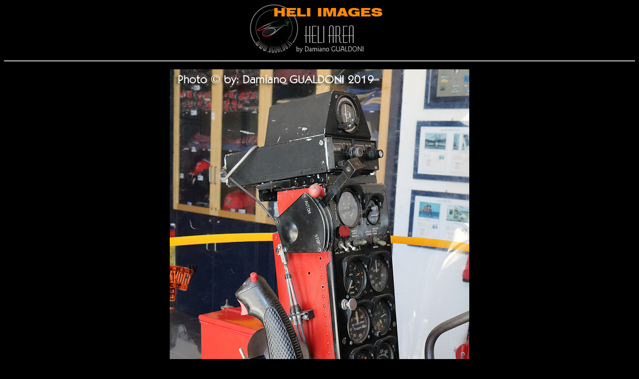

--- FILE ---
content_type: text/html
request_url: http://www.bbb.dgualdo.it/vf03/vf03-dgu-1902.htm
body_size: 4088
content:
<HTML>
<HEAD>

<head>
<script language="javascript">
        function NascondeCarrello(){
window.Secondario.rows='67,*,0';
        }
//++++++++++++++++ Funzione Che disabilita il Tasto Destro del Mouse +++++++++++++++++
function right(e) { 
        if (navigator.appName == 'Netscape' && 
            (e.which == 3 || e.which == 2))
            return false;
        else if (navigator.appName == 'Microsoft Internet Explorer' && 
            (event.button == 2 || event.button == 3)) {
            alert("Image protected by © copyright");
            return false;
        }
return true;
}
document.onmousedown=right;
if (document.layers) window.captureEvents(Event.MOUSEDOWN);
window.onmousedown=right;
//+++++++++++++++++++++++++++++++++++++++++++++++++++++++++++++++++++++++++++++++++++++++ 
</script>
<head>

<META HTTP-EQUIV="Content-Type" CONTENT="text/html; charset=windows-1252">
<META NAME="Generator" CONTENT="Microsoft FrontPage 5.0">
<TITLE>Helics © by: Damiano GUALDONI</TITLE>
<META NAME="Template" CONTENT="C:\Programmi\Microsoft Office\Office\HTML.DOT">
<style>

</style>
</HEAD>
<BODY TEXT="#000000" BGCOLOR="#000000">

<FONT SIZE=2>
<P ALIGN="CENTER">
<img border="0" src="heli-area-new-nero-photo.jpg" width="283" height="100"></P>
<hr>
<p align="center">
</FONT><img border="0" src="vf03-dgu-1902.jpg" width="600" height="900"></p>
  <p align=center style='text-align:center'><span style='font-family:Tahoma'>
  <font size="2" color="#C0C0C0">Agusta-Bell AB47G-3B1 </font></span>
  <font size="2">
<span lang=FR style='font-family:
Tahoma;color:#C0C0C0;mso-ansi-language:FR'> ( c/n </span>
<span style='font-family:
Tahoma;color:#C0C0C0;mso-ansi-language:FR'> 1593</span><span lang=FR style='font-family:
Tahoma;color:#C0C0C0;mso-ansi-language:FR'> )</span><span style='font-family:
Tahoma;color:#C0C0C0;mso-ansi-language:FR'> </span></font><span style="font-family: Tahoma; color: #C0C0C0">
  <font size="2">Vigili del Fuoco I-VFEM / VF-03. Cascina Costa (VA),  </font></span>
  <font size="2" color="#C0C0C0"><span style="font-family: Tahoma">April 2019.</span></font></p>

<p ALIGN="CENTER"><font face="Tahoma" size="2" color="#C0C0C0">... preserved 
inside the Agusta Museum.</font></p>
<hr><p align=center style='text-align:center'><span style='font-size:10.0pt;
font-family:Tahoma'><a href="mailto:helics@dgualdo.it"><span style='color:black'>
<img
border=0 id="_x0000_i1032" src="e_mail-003.gif" width="100" height="24"></span></a></span></p>

<p align=center style='text-align:center'><span style='font-size:10.0pt;
font-family:Tahoma'><b><u><a href="http://www.dgualdo.it" style="color: blue">
<span
lang=EN-GB style='mso-ansi-language:EN-GB'><font color="#C0C0C0">HOME</font></span></a></u></b></span><b><font color="#C0C0C0"><span
style='font-size:10.0pt;font-family:Tahoma;mso-ansi-language:EN-GB'>
</span>
</font>
</b><font color="#808080">
<span lang=EN-GB style='font-size:10.0pt;font-family:Tahoma;
mso-ansi-language:EN-GB'>page  </span>
<span style='font-size:10.0pt;font-family:Tahoma;
mso-ansi-language:EN-GB'>&amp;</span><span lang=EN-GB style='font-size:10.0pt;font-family:Tahoma;
mso-ansi-language:EN-GB'> Site areas:</span></font><span lang=EN-GB style='font-size:10.0pt;font-family:Tahoma;
mso-ansi-language:EN-GB'><font color="#808080">
</font></span><span style='font-size:10.0pt;font-family:Tahoma'><b><span lang=EN-GB
style='color:white;mso-ansi-language:EN-GB'>
<u>
<a href="http://www.dgualdo.it/helicopters.htm" style="color: blue">
<font color="#C0C0C0">Helicopters</font></a></u></span></b><font color="#C0C0C0"></a></font></span><font color="#C0C0C0"><b><span
lang=EN-GB style='font-size:10.0pt;font-family:Tahoma;mso-ansi-language:
EN-GB'> - </span></b></font>
<a href="http://www.dgualdo.it/airplanes.htm" style="color: blue"><span style='font-size:10.0pt;font-family:Tahoma'><span class=SpellE><b><u>
<span
lang=EN-GB style='mso-ansi-language:EN-GB'><font color="#C0C0C0">Airplanes</font></span></u></b></span></span></a></p>

</BODY>
</HTML>